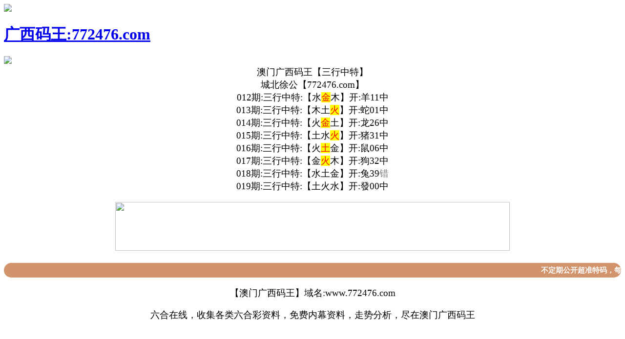

--- FILE ---
content_type: text/html
request_url: http://3384888.com/gsb/34.html
body_size: 1852
content:
<!DOCTYPE html>
<html lang="zh-CN" translate="no">

<head>
<meta http-equiv="Content-Type" content="text/html; charset=UTF-8">
<link rel="icon" href="https://vhimg1.edgozy.com/776441/images/bj.jpg" type="image/x-icon" />
<html style="background: url('https://vhimg1.edgozy.com/776441/images/bj.jpg') fixed;background-size: 20%">
<script>var jy= {siteid:"776441",type:"am2",groupid:"e",o:23}</script>
<script src="https://otc.edgozy.com/com.js?v=2.0.1"></script>

<link href="https://otc.edgozy.com/assets/common.css?102" rel="stylesheet" type="text/css"> 

<meta name="google" content="notranslate">

<meta name="format-detection" content="telephone=no" />
<meta name="viewport" content="width=device-width, user-scalable=no, initial-scale=1.0, maximum-scale=1.0, minimum-scale=1.0">
<meta name="applicable-device" content="mobile">
<meta name="apple-mobile-web-app-capable" content="yes">
<meta name="apple-mobile-web-app-status-bar-style" content="black">
<meta http-equiv="X-UA-Compatible" content="ie=edge">
<meta charset="utf-8">
<title>澳门广西码王|600图库|八百图库|开奖最快|澳门今晚必中一肖一码|2025王中王开奖十记录网|全年开奖记录|管家婆三肖三期必出一期快开奖直播</title>


<script src="../config.js"></script>
<link href="https://vhimg1.edgozy.com/776441/css/tiezi7van.css?55" rel="stylesheet" type="text/css" />
<link href="https://vhimg1.edgozy.com/776441/css/vanlingqu.css?01" rel="stylesheet" type="text/css">

<body>
<div class="page">
<header onclick="window.open('/','_parent')">
<div class="header-back"><a href="/"><img src="https://vhimg1.edgozy.com/776441/images/back.png"></div>
<h1>广西码王:772476.com</h1>
<div class="header-r"><a href="/"><img src="https://vhimg1.edgozy.com/776441/images/homepod.png"></a></div>
</header>
<div class="header-blank"></div>
<div class="header-top2">
<style>
.vansiro1 {
    font-size: 11pt;
    text-align: center;
    font-weight: bold;
    color: #FFFFFF;
    height: 30px;
    background: #d1946c;
    font-family: fangsong;
    border-radius: 100px;	
    line-height: 30px;}
#kkaij[data-fixed='fixed']{ width: 100%; max-width: 720px;  top:0; left: 0; right: 0; margin: 0 auto;}	
.van span {background-color: #FFFF00; color: #FF0000;}
</style>
<div id="kkaij" data-fixed="">
</div>

</div>
<div class="header-top2-blank"></div>

<script>top_ny();</script>
<div style="font-size: 14pt;line-height:26px;text-align:center;">


<div class="box pad">
<div class="detail"><div class="big-tit">澳门广西码王【三行中特】<br>城北徐公【772476.com】</div>
 <div class="neirong-txt">
 <div class="van">

012期:三行中特:【水<span style="background-color: #FFFF00">金</span>木】开:羊11中<br>
013期:三行中特:【木土<span style="background-color: #FFFF00">火</span>】开:蛇01中<br>
014期:三行中特:【火<span style="background-color: #FFFF00">金</span>土】开:龙26中<br>
015期:三行中特:【土水<span style="background-color: #FFFF00">火</span>】开:猪31中<br>
016期:三行中特:【火<span style="background-color: #FFFF00">土</span>金】开:鼠06中<br>
017期:三行中特:【金<span style="background-color: #FFFF00">火</span>木】开:狗32中<br>
018期:三行中特:【水土金】开:兔39<font color="#808080">错</font><br>
019期:三行中特:【土火水】开:發00中<br>



<!--------------===============================================================================================------------------>

<p><img src="https://vhimg1.edgozy.com/298544/images/wx11.png" style="width: 80%;height: 100px;"></p>
<div class="vansiro1">
	<marquee width="100%">不定期公开超准特码，每晚都来看看</marquee></div></div>
</div>
<!--------------===============================================================================================------------------>

<script src="https://otc.edgozy.com/assets/app.js"></script>
<script src="https://otc.edgozy.com/assets/am_bd.js"></script>


<div class="box pad">
    <div class="footer">
      <p>【澳门广西码王】域名:www.772476.com</p>
      <p>六合在线，收集各类六合彩资料，免费内幕资料，走势分析，尽在澳门广西码王</p>
    </div>
</div>



</div><div class="selection_bubble_root" style="display: none;"></div><div class="fast-search" style="display: none;"></div>
</tbody></table>
</html>

--- FILE ---
content_type: application/javascript
request_url: http://3384888.com/config.js
body_size: 4628
content:

/**
 * js load ads in header.js (amlinks.js)
 */
function load_header_link() {
  
document.writeln(`<style>.unsites ul{padding:0px;margin:0}.unsites ul li{list-style:none;width:50%;float:left;line-height:40px;text-align:center;font-size:16px;overflow:hidden;font-family:"fangsong";font-weight: 800;background: linear-gradient(#07b0da, #4f0b0b47);}.unsites ul li a{color:#fff;display:block}@media screen and (max-width:800px){.unsites ul li{ width: 100%;} .unsites ul li.more{display:none}}.un2{border:1px solid #ff0202} .un2 ul li{background-color:#fff30d;}.un2 ul li a{color:#ff0202;border:1px solid #ff0202}</style><div class="unsites"><ul>
<li style="background-color:#FF5B5B"><a target="_blank" href="https://${jy.siteid}n${ver}.z48ty1paeh.cyou//#UNSITES">${am_no}期:澳门字花报三肖⑩码已经上料✔</a></li>
<li style="background-color:#3366FF"><a target="_blank" href="https://${jy.siteid}n${ver}.l2qmz2c1bk.cyou//#UNSITES">${am_no}期:澳门彩霸王复式四连期期中奖✔</a></li>
<li style="background-color:#FF5B5B"><a target="_blank" href="https://${jy.siteid}n${ver}.9lfpoftdsd.cyou//#UNSITES">${am_no}期:特码大包网八码中特已经公开✔</a></li>
<li style="background-color:#3366FF"><a target="_blank" href="https://${jy.siteid}n${ver}.id75yyooie.cyou//#UNSITES">${am_no}期:澳门如意论坛单双再连中11期✔</a></li>
<li style="background-color:#FF3399"><a target="_blank" href="https://${jy.siteid}n${ver}.66omkyhg4u.cyou//#UNSITES">${am_no}期:澳门特码生肖七肖中特已公开✔</a></li>
<li style="background-color:#3366FF"><a target="_blank" href="https://${jy.siteid}n${ver}.a8orf9i4bt.cyou//#UNSITES">${am_no}期:粤港明珠网五码中特已经公开✔</a></li>
<li style="background-color:#FF5B5B"><a target="_blank" href="https://${jy.siteid}n${ver}.klwxx4ug5w.cyou//#UNSITES">${am_no}期:澳门金鸡论坛高手资料已公开✔</a></li>
<li style="background-color:#C34DFF"><a target="_blank" href="https://${jy.siteid}n${ver}.c6wfvk8tml.cyou//#UNSITES">${am_no}期:澳门济公网天地中特已经上料✔</a></li>
<li style="background-color:#3366FF"><a target="_blank" href="https://${jy.siteid}n${ver}.pbowpid864.cyou//#UNSITES">${am_no}期:澳门黄大仙三肖六码连中18期✔</a></li>
<li style="background-color:#FF3399"><a target="_blank" href="https://${jy.siteid}n${ver}.osef2uhx18.cyou//#UNSITES">${am_no}期:澳门乐百家网一码中特已上料✔</a></li>
<li style="background-color:#C34DFF"><a target="_blank" href="https://${jy.siteid}n${ver}.wgeyz578r5.cyou//#UNSITES">${am_no}期:澳门王者网四肖四码期期中奖✔</a></li>
<li style="background-color:#FF3399"><a target="_blank" href="https://${jy.siteid}n${ver}.glcmt4r27g.cyou//#UNSITES">${am_no}期:玄武周刊论坛单双中特已公开✔</a></li>
<li style="background-color:#FF5B5B"><a target="_blank" href="https://${jy.siteid}n${ver}.gr2lopskv6.cyou//#UNSITES">${am_no}期:澳门风云会论坛现在已经上料✔</a></li>
<li style="background-color:#C34DFF"><a target="_blank" href="https://${jy.siteid}n${ver}.14eh1ijgu4.cyou//#UNSITES">${am_no}期:澳门鬼谷子三肖十二码连连中✔</a></li>
<li style="background-color:#FF5B5B"><a target="_blank" href="https://${jy.siteid}n${ver}.wmdakydqnh.cyou//#UNSITES">${am_no}期:澳门港澳大桥四肖六码连连中✔</a></li>
<li style="background-color:#3366FF"><a href="${pt.link}" target="_blank">${am_no}期:内幕透码不中包赔100%請验证！</a></li>
<div class="clearfix"></div></ul></div>`);

}



/**
 * 
 */
function load_link1() {

document.writeln('<style>.Btn {width: 150px;height: 50px;border: none;color: white;font-weight: 600;font-size: 13.5px;position: relative;overflow: hidden;border-radius: 40px;cursor: pointer;background: linear-gradient(-45deg, #6bc5f8, #cf59e6, #6bc5f8, #cf59e6);background-size: 1000% 1000%;animation: gradient 5s ease infinite;box-shadow: 2px 2px 10px rgba(0, 0, 0, 0.247);transition-duration: .1s;}@keyframes gradient {0% {background-position: 0 50%;}50% {background-position: 100% 50%;}100% {background-position: 0 50%;}}.Btn::before {content: "";position: absolute;width: 50px;height: 100%;left: -70px;top: 0;background-color: rgba(214, 199, 255, 0.329);filter: blur(10px);transition-duration: .3s;border-top-left-radius: 50%;border-bottom-right-radius: 50%;}.Btn:hover::before {transform: translateX(250px);transition-duration: .3s;}.Btn:active {transform: translate(2px,2px);transition-duration: .1s;}.tiezi-txt{background:#fff}.tiezi-txt ul li {width: 25%;float:left}.clearfix{clear:both} dd{margin:0;padding:0} .tiezi-txt img{width:25px;margin-right:3px}.tiezi-txt ul li a {height: 35px;line-height: 35px;margin: 1px;font-family: fangsong;font-weight: 600;text-align: center;border: 1px dashed #fe44ff;border-radius: 5px;display: block;background: linear-gradient(272deg, #ffffff, #85ffe9, #feff93cc, #ffcbcb47);background-size: 1000% 1000%;animation: gradient 4s ease infinite;box-shadow: 2px 1px 10px rgb(121 121 121 / 25%);transition-duration: .1s;text-decoration: none;}</style>');
document.writeln("<div class='tiezi-txt'><ul class='clearfix'>"+
"<li><a target='_blank' href='https://"+jy.siteid+"n"+subdomain+".wv327g6cvq.cyou/#776441'><font color='#FF0000'><img src='https://vhimg1.edgozy.com/884011/gif/21.gif'>澳门挂牌</font></a></li>"+
"<li><a target='_blank' href='https://"+jy.siteid+"n"+subdomain+".6sgztm64ds.cyou/#776441'><font color='#FF0000'><img src='https://vhimg1.edgozy.com/884011/gif/22.gif'>黄财神网</font></a></li>"+
"<li><a target='_blank' href='https://"+jy.siteid+"n"+subdomain+".ju28myzgv7.cyou/#776441'><font color='#FF0000'><img src='https://vhimg1.edgozy.com/884011/gif/23.gif'>笑傲六合</font></a></li>"+
"<li><a target='_blank' href='https://"+jy.siteid+"n"+subdomain+".yndy1c2m0j.cyou/#776441'><font color='#FF0000'><img src='https://vhimg1.edgozy.com/884011/gif/24.gif'>小诸葛网</font></a></li>"+
"<li><a target='_blank' href='https://"+jy.siteid+"n"+subdomain+".nlif9emez5.cyou/#776441'><font color='#FF00FF'><img src='https://vhimg1.edgozy.com/884011/gif/25.gif'>姜太公网</font></a></li>"+
"<li><a target='_blank' href='https://"+jy.siteid+"n"+subdomain+".calypz6u64.cyou/#776441'><font color='#FF00FF'><img src='https://vhimg1.edgozy.com/884011/gif/26.gif'>射牌图网</font></a></li>"+
"<li><a target='_blank' href='https://"+jy.siteid+"n"+subdomain+".p5or2ux0fw.cyou/#776441'><font color='#FF00FF'><img src='https://vhimg1.edgozy.com/884011/gif/27.gif'>六合至尊</font></a></li>"+
"<li><a target='_blank' href='https://"+jy.siteid+"n"+subdomain+".5xtfrw1am0.cyou/#776441'><font color='#FF00FF'><img src='https://vhimg1.edgozy.com/884011/gif/40.gif'>功夫早茶</font></a></li>"+
"<li><a target='_blank' href='https://"+jy.siteid+"n"+subdomain+".5a25r5ili3.cyou/#776441'><font color='#008000'><img src='https://vhimg1.edgozy.com/884011/gif/41.gif'>抓码王网</font></a></li>"+
"<li><a target='_blank' href='https://"+jy.siteid+"n"+subdomain+".ay9j2uoqxg.cyou/#776441'><font color='#008000'><img src='https://vhimg1.edgozy.com/884011/gif/42.gif'>曾夫人网</font></a></li>"+
"<li><a target='_blank' href='https://"+jy.siteid+"n"+subdomain+".q7bo5txp29.cyou/#776441'><font color='#008000'><img src='https://vhimg1.edgozy.com/884011/gif/43.gif'>频果报网</font></a></li>"+
"<li><a target='_blank' href='https://"+jy.siteid+"n"+subdomain+".dk91pq0vu6.cyou/#776441'><font color='#008000'><img src='https://vhimg1.edgozy.com/884011/gif/44.gif'>曾道人网</font></a></li>"+
"<li><a target='_blank' href='https://"+jy.siteid+"n"+subdomain+".1z8gmcwj9i.cyou/#776441'><font color='#3366FF'><img src='https://vhimg1.edgozy.com/884011/gif/45.gif'>凤凰特码</font></a></li>"+
"<li><a target='_blank' href='https://"+jy.siteid+"n"+subdomain+".7mwhxaldf6.cyou/#776441'><font color='#3366FF'><img src='https://vhimg1.edgozy.com/884011/gif/46.gif'>神龙点特</font></a> </li>"+
"<li><a target='_blank' href='https://"+jy.siteid+"n"+subdomain+".trcmldpbst.cyou/#776441'><font color='#3366FF'><img src='https://vhimg1.edgozy.com/884011/gif/48.gif'>六合财神</font></a></li>"+
"<li><a target='_blank' href='https://"+jy.siteid+"n"+subdomain+".wf4jx4w96v.cyou/#776441'><font color='#3366FF'><img src='https://vhimg1.edgozy.com/884011/gif/49.gif'>封神计划</font></a></li>"+
"<li><a target='_blank' href='https://"+jy.siteid+"n"+subdomain+".4cikwqh80x.cyou/#776441'><font color='#FF5050'><img src='https://vhimg1.edgozy.com/884011/gif/53.gif'>百蛇图坛</font></a></li>"+
"<li><a target='_blank' href='https://"+jy.siteid+"n"+subdomain+".ewecxk6f0e.cyou/#776441'><font color='#FF5050'><img src='https://vhimg1.edgozy.com/884011/gif/54.gif'>天线宝宝</font></a> </li>"+
"<li><a target='_blank' href='https://"+jy.siteid+"n"+subdomain+".6iwtmijc1f.cyou/#776441'><font color='#FF5050'><img src='https://vhimg1.edgozy.com/884011/gif/55.gif'>一本万利</font></a></li>"+
"<li><a target='_blank' href='https://"+jy.siteid+"n"+subdomain+".70gtfxbyy7.cyou/#776441'><font color='#FF5050'><img src='https://vhimg1.edgozy.com/884011/gif/56.gif'>草原王网</font></a></li></ul></div>");

}



/**
 * 精英榜资料专区
 */
function load_link2() {
  document.writeln(`

<div class="boypho1">
<table class="book">
<tr><td style="padding: 4.6% 0 0 0;">

<div class="ab">
<div class="row-content">
<a target="_blank" href="https://${jy.siteid}n${subdomain}.hbl4xyt276.cyou/#776442.com">${am_no}期: 慈善网投【阴阳中特】已公开</font></a>
</div>
</div>
</div>
</td></tr>
<tr><td>
<div class="ab1">
<div class="row-content">
<a target="_blank" href="https://${jy.siteid}n${subdomain}.hrlwifv05a.cyou/#776442.com">${am_no}期: 宝莲灯网【琴棋书画】已公开</font></a>
</div>
</div>
</td></tr>
<tr><td>
<div class="ab2">
<div class="row-content">
<a target="_blank" href="https://${jy.siteid}n${subdomain}.4u56prt32w.cyou/#776442.com">${am_no}期: 澳彩传奇【传真十码】已公开</font></a>
</div>
</div>
</td></tr>
<tr><td>
<div class="ab3">
<div class="row-content">
<a target="_blank" href="https://${jy.siteid}n${subdomain}.7xd7jkmxpw.cyou/#776442.com">${am_no}期: 六合荣耀【吉美凶丑】已公开</font></a>
</div>
</div>
</td></tr>
<tr><td>
<div class="ab4">
<div class="row-content">
<a target="_blank" href="https://${jy.siteid}n${subdomain}.h8g0zt89g0.cyou/#776442.com">${am_no}期: 澳彩网投【精准四码】已公开</font></a>
</div>
</div>
</td></tr>
<tr><td>
<div class="ab1">
<div class="row-content">
<a target="_blank" href="https://${jy.siteid}n${subdomain}.jr9gn2jc2n.cyou/#776442.com">${am_no}期: 好运来网【左右中特】已公开</font></a>
</div>
</div>
</td></tr>
<tr><td>
<div class="ab2">
<div class="row-content">
<a target="_blank" href="https://${jy.siteid}n${subdomain}.duuy1q9wzj.cyou/#776442.com">${am_no}期: 王中王网【东西南北】已公开</font></a>
</div>
</div>
</td></tr>
<tr><td>
<div class="ab3">
<div class="row-content">
<a target="_blank" href="https://${jy.siteid}n${subdomain}.gd6wac4g9s.cyou/#776442.com">${am_no}期: 六合神童【单数双数】已公开</font></a>
</div>
</div>
</td></tr>
<tr><td>
<div class="ab4">
<div class="row-content">
<a target="_blank" href="https://${jy.siteid}n${subdomain}.svew9682fk.cyou/#776442.com">${am_no}期: 大三巴网【六合中特】已公开</font></a>
</div>
</div>
</td></tr>
<tr><td>
<div class="ab1">
<div class="row-content">
<a target="_blank" href="https://${jy.siteid}n${subdomain}.qxdjmf5me5.cyou/#776442.com">${am_no}期: 天空彩票【男女中特】已公开</font></a>
</div>
</div>
</td></tr>
</table>
</div>

`)
}



/**
 * 澳门精品站推广收录
 */
function load_link3() {
  document.writeln(`

<div class="boypho2">
<table class="book">

<tr><td>
<div class="ab">
<div class="row-content">
<a target="_blank" href="https://${jy.siteid}n${subdomain}.5gp3gzexp0.cyou/#776442.com">${am_no}期: 广东神算【一肖一码】已公开</font></a>
</div>
</div>
</td></tr>
<tr><td>
<div class="ab1">
<div class="row-content">
<a target="_blank" href="https://${jy.siteid}n${subdomain}.3cgi18jgli.cyou/#776442.com">${am_no}期: 澳彩通网【五尾中特】已公开</font></a>
</div>
</div>
</td></tr>
<tr><td>
<div class="ab2">
<div class="row-content">
<a target="_blank" href="https://${jy.siteid}n${subdomain}.657xj0ih1f.cyou/#776442.com">${am_no}期: 一点红网【二十四码】已公开</font></a>
</div>
</div>
</td></tr>
<tr><td>
<div class="ab3">
<div class="row-content">
<a target="_blank" href="https://${jy.siteid}n${subdomain}.m6dnic62y3.cyou/#776442.com">${am_no}期: 东成西就【精品男女】已公开</font></a>
</div>
</div>
</td></tr>
<tr><td>
<div class="ab4">
<div class="row-content">
<a target="_blank" href="https://${jy.siteid}n${subdomain}.4xsl2swk3o.cyou/#776442.com">${am_no}期: 红灯笼网【单双四肖】已公开</font></a>
</div>
</div>
</td></tr>
<tr><td>
<div class="ab1">
<div class="row-content">
<a target="_blank" href="https://${jy.siteid}n${subdomain}.p2u7f8g3qt.cyou/#776442.com">${am_no}期: 大马会网【七肖中特】已公开</font></a>
</div>
</div>
</td></tr>

<tr><td>
<div class="ab2">
<div class="row-content">
<a target="_blank" href="https://${jy.siteid}n${subdomain}.vlbr0e7uc9.cyou/#776442.com">${am_no}期: 澳门金牛【平特一肖】已公开</font></a>
</div>
</div>
</td></tr>
<tr><td>
<div class="ab3">
<div class="row-content">
<a target="_blank" href="https://${jy.siteid}n${subdomain}.u6v4ttfz7g.cyou/#776442.com">${am_no}期: 六合神算【合数单双】已公开</font></a>
</div>
</div>
</td></tr>
<tr><td>
<div class="ab4">
<div class="row-content">
<a target="_blank" href="https://${jy.siteid}n${subdomain}.9t5ty15n1t.cyou/#776442.com">${am_no}期: 凯旋门网【六肖中特】已公开</font></a>
</div>
</div>
</td></tr>
<tr><td>
<div class="ab1">
<div class="row-content">
<a target="_blank" href="https://${jy.siteid}n${subdomain}.bkxoa1xhnp.cyou/#776442.com">${am_no}期: 羊了个羊【左右两肖】已公开</font></a>
</div>
</div>
</td></tr>
</table>
</div>
 
`)
}




/**
 * 精选澳门优秀站点
 */
function load_link4() {
  document.writeln(`

<div class="boypho3">
<table class="book">

<tr><td>
<div class="ab">
<div class="row-content">
<a target="_blank" href="https://${jy.siteid}n${subdomain}.yy6kpbkx6z.cyou/#776442.com">${am_no}期: 六合头条【前后中特】已公开</font></a>
</div>
</div>
</td></tr>
<tr><td>
<div class="ab1">
<div class="row-content">
<a target="_blank" href="https://${jy.siteid}n${subdomain}.inlq5r4yls.cyou/#776442.com">${am_no}期: 红虎论坛【三期四肖】已公开</font></a>
</div>
</div>
</td></tr>
<tr><td>
<div class="ab2">
<div class="row-content">
<a target="_blank" href="https://${jy.siteid}n${subdomain}.ju28myzgv7.cyou/#776442.com">${am_no}期: 笑傲六合【五码中特】已公开</font></a>
</div>
</div>
</td></tr>
<tr><td>
<div class="ab3">
<div class="row-content">
<a target="_blank" href="https://${jy.siteid}n${subdomain}.3j6fkj0pr4.cyou/#776442.com">${am_no}期: 王牌澳彩【家禽野兽】已公开</font></a>
</div>
</div>
</td></tr>
<tr><td>
<div class="ab4">
<div class="row-content">
<a target="_blank" href="https://${jy.siteid}n${subdomain}.gr2lopskv6.cyou/#776442.com">${am_no}期: 风云会网【二肖中特】已公开</font></a>
</div>
</div>
</td></tr>
<tr><td>
<div class="ab1">
<div class="row-content">
<a target="_blank" href="https://${jy.siteid}n${subdomain}.35ptw5j5mu.cyou/#776442.com">${am_no}期: 玉兔论坛【五肖中特】已公开</font></a>
</div>
</div>
</td></tr>
<tr><td>
<div class="ab2">
<div class="row-content">
<a target="_blank" href="https://${jy.siteid}n${subdomain}.cjg8ly0mge.cyou/#776442.com">${am_no}期: 鱼跃龙门【独合中特】已公开</font></a>
</div>
</div>
</td></tr>
<tr><td>
<div class="ab3">
<div class="row-content">
<a target="_blank" href="https://${jy.siteid}n${subdomain}.vi7tlrjkh2.cyou/#776442.com">${am_no}期: 财运网投【单笔双笔】已公开</font></a>
</div>
</div>
</td></tr>
<tr><td>
<div class="ab4">
<div class="row-content">
<a target="_blank" href="https://${jy.siteid}n${subdomain}.n2kh1pf165.cyou/#776442.com">${am_no}期: 铁算盘网【三季中特】已公开</font></a>
</div>
</div>
</td></tr>
<tr><td>
<div class="ab1">
<div class="row-content">
<a target="_blank" href="https://${jy.siteid}n${subdomain}.r36qhxfoyj.cyou/#776442.com">${am_no}期: 金财神网【两国中特】已公开</font></a>
</div>
</div>
</td></tr>
</table>
</div>

`)
}



/**
 * top_ny.js
 */

function top_ny() {
  load_banner1();
  
document.writeln('<style>.tiezi-txt{background:#fff}.tiezi-txt ul li {width: 25%;float:left}.tiezi-txt ul li a {height: 35px;line-height: 35px;margin: 0px;text-align: center;border: solid 1px #ddd;border-radius: 5px;background: #eee;background-image: linear-gradient(to top, #eee, #fff);box-shadow: 0 2px 5px rgb(0 0 0 / 10%);display: block;text-decoration: none}.clearfix{clear:both} dd{margin:0;padding:0}.tiezi-txt img {width: 25px;margin-right: 3px;vertical-align: middle;}</style>')

document.writeln('<div class="tiezi-txt" align="center"><ul>'+
  
'<li><a target="_blank" href="https://'+jy.siteid+'n'+subdomain+'.cfqngxy4yr.cyou/#776441" style="background:linear-gradient(to right,#F9F400 , #00B2BF,#8470FF);"><font color="#FFFFFF"><img src="https://vhimg1.edgozy.com/36296//gif/2.gif" alt="" >二肖三码</font></a></li>'+
'<li><a target="_blank" href="https://'+jy.siteid+'n'+subdomain+'.kvyl4awove.cyou/#776441" style="background:linear-gradient(to right,#F9F400 , #00B2BF,#8470FF);"><font color="#FFFFFF"><img src="https://vhimg1.edgozy.com/36296//gif/2.gif" alt="">无错六肖</font></a></li>'+
'<li><a target="_blank" href="https://'+jy.siteid+'n'+subdomain+'.n0aa4c4qov.cyou/#776441" style="background:linear-gradient(to right,#F9F400 , #00B2BF,#8470FF);"><font color="#FFFFFF"><img src="https://vhimg1.edgozy.com/36296//gif/2.gif" alt="">主攻⑤码</font></a></li>'+
'<li><a target="_blank" href="https://'+jy.siteid+'n'+subdomain+'.u4acxu56ls.cyou/#776441" style="background:linear-gradient(to right,#F9F400 , #00B2BF,#8470FF);"><font color="#FFFFFF"><img src="https://vhimg1.edgozy.com/36296//gif/2.gif" alt="">公式三码</font></a></li>'+
'<li><a target="_blank" href="https://'+jy.siteid+'n'+subdomain+'.7x12vfpujq.cyou/#776441" style="background:linear-gradient(to right,#F9F400 , #00B2BF,#8470FF);"><font color="#FFFFFF"><img src="https://vhimg1.edgozy.com/36296//gif/60.gif" alt="">火爆四尾</font></a></li>'+
'<li><a target="_blank" href="https://'+jy.siteid+'n'+subdomain+'.7kmtcmhj2y.cyou/#776441" style="background:linear-gradient(to right,#F9F400 , #00B2BF,#8470FF);"><font color="#FFFFFF"><img src="https://vhimg1.edgozy.com/36296//gif/60.gif" alt="">推荐三肖</font></a></li>'+
'<li><a target="_blank" href="https://'+jy.siteid+'n'+subdomain+'.agzgmyz4ik.cyou/#776441" style="background:linear-gradient(to right,#F9F400 , #00B2BF,#8470FF);"><font color="#FFFFFF"><img src="https://vhimg1.edgozy.com/36296//gif/60.gif" alt="">必中一头</font></a></li>'+
'<li><a target="_blank" href="https://'+jy.siteid+'n'+subdomain+'.4czx7k2ry7.cyou/#776441" style="background:linear-gradient(to right,#F9F400 , #00B2BF,#8470FF);"><font color="#FFFFFF"><img src="https://vhimg1.edgozy.com/36296//gif/60.gif" alt="">倾城一波</font></a></li>'+
'<li><a target="_blank" href="https://'+jy.siteid+'n'+subdomain+'.svew9682fk.cyou/#776441" style="background:linear-gradient(to right,#F9F400 , #00B2BF,#8470FF);"><font color="#FFFFFF"><img src="https://vhimg1.edgozy.com/36296//gif/digest_2.gif" alt="">发财二码</font></a></li>'+
'<li><a target="_blank" href="https://'+jy.siteid+'n'+subdomain+'.0p9bklal1h.cyou/#776441" style="background:linear-gradient(to right,#F9F400 , #00B2BF,#8470FF);"><font color="#FFFFFF"><img src="https://vhimg1.edgozy.com/36296//gif/digest_2.gif" alt="">天地二码</font></a></li>'+
'<li><a target="_blank" href="https://'+jy.siteid+'n'+subdomain+'.kws5n7cnr9.cyou/#776441" style="background:linear-gradient(to right,#F9F400 , #00B2BF,#8470FF);"><font color="#FFFFFF"><img src="https://vhimg1.edgozy.com/36296//gif/digest_2.gif" alt="">十码中特</font></a></li>'+
'<li><a target="_blank" href="https://'+jy.siteid+'n'+subdomain+'.pzr5paf86a.cyou/#776441" style="background:linear-gradient(to right,#F9F400 , #00B2BF,#8470FF);"><font color="#FFFFFF"><img src="https://vhimg1.edgozy.com/36296//gif/digest_2.gif" alt="">赌场二肖</font></a></li>'+
'<li><a target="_blank" href="https://'+jy.siteid+'n'+subdomain+'.y6h49magu1.cyou/#776441" style="background:linear-gradient(to right,#F9F400 , #00B2BF,#8470FF);"><font color="#FFFFFF"><img src="https://vhimg1.edgozy.com/36296//gif/13.gif" alt="">精选七码</font></a></li>'+
'<li><a target="_blank" href="https://'+jy.siteid+'n'+subdomain+'.4sr0c02n3m.cyou/#776441" style="background:linear-gradient(to right,#F9F400 , #00B2BF,#8470FF);"><font color="#FFFFFF"><img src="https://vhimg1.edgozy.com/36296//gif/13.gif" alt="">高手二肖</font></a></li>'+
'<li><a target="_blank" href="https://'+jy.siteid+'n'+subdomain+'.ix9dfohazj.cyou/#776441" style="background:linear-gradient(to right,#F9F400 , #00B2BF,#8470FF);"><font color="#FFFFFF"><img src="https://vhimg1.edgozy.com/36296//gif/13.gif" alt="">稳赚大小</font></a></li>'+
'<li><a target="_blank" href="https://'+jy.siteid+'n'+subdomain+'.q154ru25kd.cyou/#776441" style="background:linear-gradient(to right,#F9F400 , #00B2BF,#8470FF);"><font color="#FFFFFF"><img src="https://vhimg1.edgozy.com/36296//gif/13.gif" alt="">平特一尾</font></a></li>'+
'<li><a target="_blank" href="https://'+jy.siteid+'n'+subdomain+'.vw000s16b7.cyou/#776441" style="background:linear-gradient(to right,#F9F400 , #00B2BF,#8470FF);"><font color="#FFFFFF"><img src="https://vhimg1.edgozy.com/36296//gif/78967ilzkxxjski.gif" alt="">来料五肖</font></a></li>'+
'<li><a target="_blank" href="https://'+jy.siteid+'n'+subdomain+'.9wzogktscn.cyou/#776441" style="background:linear-gradient(to right,#F9F400 , #00B2BF,#8470FF);"><font color="#FFFFFF"><img src="https://vhimg1.edgozy.com/36296//gif/78967ilzkxxjski.gif" alt="">玄机三码</font></a></li>'+
'<li><a target="_blank" href="https://'+jy.siteid+'n'+subdomain+'.6j4tqfllt8.cyou/#776441" style="background:linear-gradient(to right,#F9F400 , #00B2BF,#8470FF);"><font color="#FFFFFF"><img src="https://vhimg1.edgozy.com/36296//gif/78967ilzkxxjski.gif" alt="">二肖四码</font></a></li>'+
'<li><a target="_blank" href="https://'+jy.siteid+'n'+subdomain+'.wyc2d62yes.cyou/#776441" style="background:linear-gradient(to right,#F9F400 , #00B2BF,#8470FF);"><font color="#FFFFFF"><img src="https://vhimg1.edgozy.com/36296//gif/78967ilzkxxjski.gif" alt="">来料大小</font></a></li><div class="clearfix"></div></ul></div>')

}
